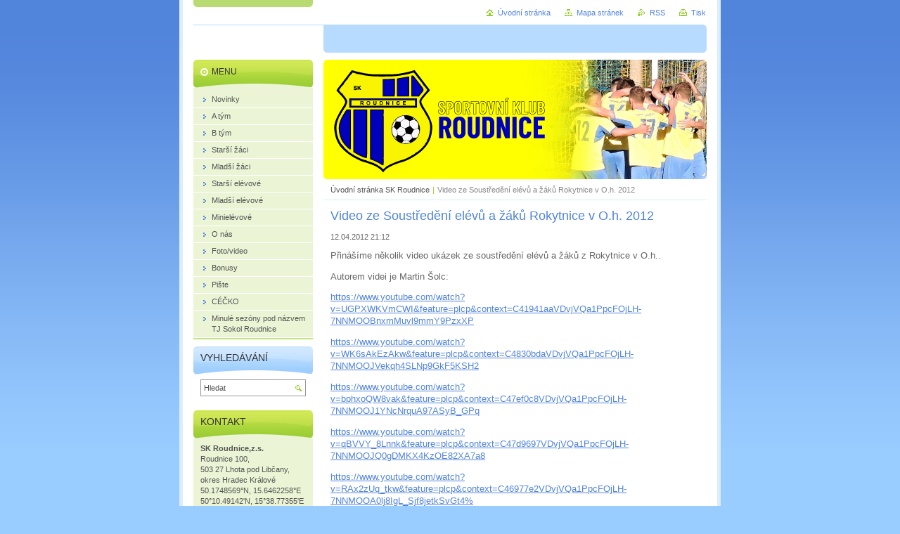

--- FILE ---
content_type: text/html; charset=UTF-8
request_url: https://www.sk-roudnice.cz/news/video-ze-soustredeni-elevu-a-zaku-rokytnice-v-o-h-2012/
body_size: 5530
content:
<!--[if lte IE 9]><!DOCTYPE HTML PUBLIC "-//W3C//DTD HTML 4.01 Transitional//EN" "https://www.w3.org/TR/html4/loose.dtd"><![endif]-->
<!DOCTYPE html>

<!--[if IE]><html class="ie" lang="cs"><![endif]-->
<!--[if gt IE 9]><!--> 
<html lang="cs">
<!--<![endif]-->
<head>
	<!--[if lte IE 9]><meta http-equiv="X-UA-Compatible" content="IE=EmulateIE7"><![endif]-->
	<base href="https://www.sk-roudnice.cz/">
  <meta charset="utf-8">
  <meta name="description" content="">
  <meta name="keywords" content="">
  <meta name="generator" content="Webnode">
  <meta name="apple-mobile-web-app-capable" content="yes">
  <meta name="apple-mobile-web-app-status-bar-style" content="black">
  <meta name="format-detection" content="telephone=no">
    <link rel="icon" type="image/svg+xml" href="/favicon.svg" sizes="any">  <link rel="icon" type="image/svg+xml" href="/favicon16.svg" sizes="16x16">  <link rel="icon" href="/favicon.ico">  <link rel="stylesheet" href="https://www.sk-roudnice.cz/wysiwyg/system.style.css">
<link rel="canonical" href="https://www.sk-roudnice.cz/news/video-ze-soustredeni-elevu-a-zaku-rokytnice-v-o-h-2012/">
<script type="text/javascript">(function(i,s,o,g,r,a,m){i['GoogleAnalyticsObject']=r;i[r]=i[r]||function(){
			(i[r].q=i[r].q||[]).push(arguments)},i[r].l=1*new Date();a=s.createElement(o),
			m=s.getElementsByTagName(o)[0];a.async=1;a.src=g;m.parentNode.insertBefore(a,m)
			})(window,document,'script','//www.google-analytics.com/analytics.js','ga');ga('create', 'UA-797705-6', 'auto',{"name":"wnd_header"});ga('wnd_header.set', 'dimension1', 'W1');ga('wnd_header.set', 'anonymizeIp', true);ga('wnd_header.send', 'pageview');var pageTrackerAllTrackEvent=function(category,action,opt_label,opt_value){ga('send', 'event', category, action, opt_label, opt_value)};</script>
  <link rel="alternate" type="application/rss+xml" href="https://sk-roudnice.cz/rss/all.xml" title="Všechny články">
<!--[if lte IE 9]><style type="text/css">.cke_skin_webnode iframe {vertical-align: baseline !important;}</style><![endif]-->
	<title>Video ze Soustředění elévů a žáků Rokytnice v O.h. 2012 :: TJ Sokol Roudnice</title>
	<meta name="robots" content="index, follow">
	<meta name="googlebot" content="index, follow">
	<script type="text/javascript" src="https://d11bh4d8fhuq47.cloudfront.net/_system/skins/v10/50000912/js/functions.js"></script>
	<link rel="stylesheet" type="text/css" href="https://d11bh4d8fhuq47.cloudfront.net/_system/skins/v10/50000912/css/style.css" media="screen,projection,handheld,tv">
	<link rel="stylesheet" type="text/css" href="https://d11bh4d8fhuq47.cloudfront.net/_system/skins/v10/50000912/css/print.css" media="print">
	<!--[if gte IE 5]>
	<link rel="stylesheet" type="text/css" href="https://d11bh4d8fhuq47.cloudfront.net/_system/skins/v10/50000912/css/style-ie.css" media="screen,projection,handheld,tv">
	<![endif]-->

				<script type="text/javascript">
				/* <![CDATA[ */
					
					if (typeof(RS_CFG) == 'undefined') RS_CFG = new Array();
					RS_CFG['staticServers'] = new Array('https://d11bh4d8fhuq47.cloudfront.net/');
					RS_CFG['skinServers'] = new Array('https://d11bh4d8fhuq47.cloudfront.net/');
					RS_CFG['filesPath'] = 'https://www.sk-roudnice.cz/_files/';
					RS_CFG['filesAWSS3Path'] = 'https://446403b139.clvaw-cdnwnd.com/3a21e071c24ad0b9c4f6f1e87a9e7474/';
					RS_CFG['lbClose'] = 'Zavřít';
					RS_CFG['skin'] = 'default';
					if (!RS_CFG['labels']) RS_CFG['labels'] = new Array();
					RS_CFG['systemName'] = 'Webnode';
						
					RS_CFG['responsiveLayout'] = 0;
					RS_CFG['mobileDevice'] = 0;
					RS_CFG['labels']['copyPasteSource'] = 'Více zde:';
					
				/* ]]> */
				</script><script type="text/javascript" src="https://d11bh4d8fhuq47.cloudfront.net/_system/client/js/compressed/frontend.package.1-3-108.js?ph=446403b139"></script><style type="text/css"></style></head>

<body>
	<!-- PAGE -->
	<div id="page">

		<div id="wrapper">

			<!-- HEADER -->
			<div id="header">
				<div id="logo"><a href="home/" title="Přejít na úvodní stránku."><span id="rbcSystemIdentifierLogo" style="visibility: hidden;">TJ Sokol Roudnice</span></a></div>
				<h3 id="slogan"><span id="rbcCompanySlogan" class="rbcNoStyleSpan"></span></h3>
			</div><!-- / id="header" -->
			<!-- / HEADER -->

			<hr class="hidden">

			<!-- MAIN ZONE -->
			<div id="main" class="floatRight">

				<!-- ILLUSTRATION -->
				<div id="illustration">
					<img src="https://446403b139.clvaw-cdnwnd.com/3a21e071c24ad0b9c4f6f1e87a9e7474/200001086-c09bbc09be/FOTOU.png?ph=446403b139" width="545" height="175" alt="">
					<span class="masque"><!-- masque --></span>
				</div><!-- / id="illustration" -->
				<!-- / ILLUSTRATION -->

				<hr class="hidden">

				<!-- NAVIGATOR -->
				<div id="pageNavigator" class="rbcContentBlock"><a class="navFirstPage" href="/home/">Úvodní stránka SK Roudnice</a><span> | </span><span id="navCurrentPage">Video ze Soustředění elévů a žáků Rokytnice v O.h. 2012</span><hr class="hidden"></div>				<!-- / NAVIGATOR -->

				<!-- CONTENT -->
				<div id="content">

					<!-- TOP ZONE ~ MAIN -->
					<div id="mainZone" class="colA">




						<!-- ARTICLE DETAIL -->
						<div class="box articles">
							<div class="content detail">

		

								<h1><span>Video ze Soustředění elévů a žáků Rokytnice v O.h. 2012</span></h1>

								<ins>12.04.2012 21:12</ins>

								<div class="wsw">
									<!-- WSW -->
<p>
	Přinášíme několik video ukázek ze soustředění elévů a žáků z Rokytnice v O.h..</p>
<p>
	Autorem videi je Martin Šolc:</p>
<p>
	<a href="http://www.youtube.com/watch?v=UGPXWKVmCWI&amp;feature=plcp&amp;context=C41941aaVDvjVQa1PpcFOjLH-7NNMOOBnxmMuvl9mmY9PzxXP">https://www.youtube.com/watch?v=UGPXWKVmCWI&amp;feature=plcp&amp;context=C41941aaVDvjVQa1PpcFOjLH-7NNMOOBnxmMuvl9mmY9PzxXP</a></p>
<p>
	<a href="http://www.youtube.com/watch?v=WK6sAkEzAkw&amp;feature=plcp&amp;context=C4830bdaVDvjVQa1PpcFOjLH-7NNMOOJVekqh4SLNp9GkF5KSH2">https://www.youtube.com/watch?v=WK6sAkEzAkw&amp;feature=plcp&amp;context=C4830bdaVDvjVQa1PpcFOjLH-7NNMOOJVekqh4SLNp9GkF5KSH2</a></p>
<p>
	<a href="http://www.youtube.com/watch?v=bphxoQW8vak&amp;feature=plcp&amp;context=C47ef0c8VDvjVQa1PpcFOjLH-7NNMOOJ1YNcNrquA97ASyB_GPq">https://www.youtube.com/watch?v=bphxoQW8vak&amp;feature=plcp&amp;context=C47ef0c8VDvjVQa1PpcFOjLH-7NNMOOJ1YNcNrquA97ASyB_GPq</a></p>
<p>
	<a href="http://www.youtube.com/watch?v=qBVVY_8Lnnk&amp;feature=plcp&amp;context=C47d9697VDvjVQa1PpcFOjLH-7NNMOOJQ0gDMKX4KzOE82XA7a8">https://www.youtube.com/watch?v=qBVVY_8Lnnk&amp;feature=plcp&amp;context=C47d9697VDvjVQa1PpcFOjLH-7NNMOOJQ0gDMKX4KzOE82XA7a8</a></p>
<p>
	<a href="http://www.youtube.com/watch?v=RAx2zUq_tkw&amp;feature=plcp&amp;context=C46977e2VDvjVQa1PpcFOjLH-7NNMOOA0lj8IgL_Sjf8jetkSvGt4%">https://www.youtube.com/watch?v=RAx2zUq_tkw&amp;feature=plcp&amp;context=C46977e2VDvjVQa1PpcFOjLH-7NNMOOA0lj8IgL_Sjf8jetkSvGt4%</a></p>
<p>
	&nbsp;</p>

									<!-- / WSW -->
								</div><!-- / class="wsw" -->

								

								

								<p class="hidden">&mdash;&mdash;&mdash;</p>

								<a class="back" href="archive/news/">Zpět</a>

		

							</div><!-- / class="content detail" -->
						</div><!-- / class="box articles" -->
						<!-- / ARTICLE DETAIL -->


						<hr class="hidden">


		
					</div><!-- / id="mainZone" class="colA" -->
					<!-- / TOP ZONE ~ MAIN -->

					<!-- BOTTOM LEFT ZONE -->
					<div class="colC floatLeft">



					</div><!-- / class="colC floatLeft" -->
					<!-- / BOTTOM LEFT ZONE -->

					<!-- BOTTOM RIGHT ZONE -->
					<div class="colC floatRight">



					</div><!-- / class="colC floatRight" -->
					<!-- / BOTTOM RIGHT ZONE -->

				</div><!-- / id="content" -->
				<!-- / CONTENT -->

			</div><!-- / id="main" class="floatRight" -->
			<!-- / MAIN ZONE -->

			<!-- SIDEBAR -->
			<div id="sidebar" class="colD floatLeft">





				<!-- MENU -->
				<div id="menu" class="box">
					<div class="content">

						<h2><span>Menu</span></h2>

		<ul class="menu">
	<li class="first"><a href="/novinky/"><span>Novinky</span></a></li>
	<li><a href="/a-tym/"><span>A tým</span></a></li>
	<li><a href="/b-tym/"><span>B tým</span></a></li>
	<li><a href="/starsizaci/"><span>Starší žáci</span></a></li>
	<li><a href="/mladsi-zaci/"><span>Mladší žáci</span></a></li>
	<li><a href="/starsi-elevove/"><span>Starší elévové</span></a></li>
	<li><a href="/mladsi-elevove/"><span>Mladší elévové</span></a></li>
	<li><a href="/minielevove2/"><span>Minielévové</span></a></li>
	<li><a href="/o-nas/"><span>O nás</span></a></li>
	<li><a href="/fotogalerie/"><span>Foto/video</span></a></li>
	<li><a href="/historie/"><span>Bonusy</span></a></li>
	<li><a href="/napiste-nam/"><span>Pište</span></a></li>
	<li><a href="/cecko/"><span>CÉČKO</span></a></li>
	<li class="last"><a href="/historie-sezon-tj-sokol-roudnice/"><span>Minulé sezóny pod názvem TJ Sokol Roudnice</span></a></li>
</ul>

						</div><!-- / class="content" -->
					</div><!-- / id="menu" class="box" -->
					<!-- / MENU -->

					<hr class="hidden">


					




				<!-- SEARCH -->
				<div id="search" class="box">
					<div class="content">

						<h2><span>Vyhledávání</span></h2>

		<form action="/search/" method="get" id="fulltextSearch">

							<fieldset>
								<label for="fulltextSearchText" class="hidden">Hledat:</label>
								<input type="text" id="fulltextSearchText" name="text" value="">
								<input class="submit" type="image" src="https://d11bh4d8fhuq47.cloudfront.net/_system/skins/v10/50000912/img/button-search.png" alt="Hledat">
								<script type="text/javascript">

									var ftText = document.getElementById("fulltextSearchText");

									if ( ftText.value == "" )
										ftText.value = "Hledat";

									ftText.tabIndex = "1";

									// Doplneni udalosti onfocus a onblur na pole pro zadani vyhledavaneho textu
									ftText.onfocus	= function() { checkInputValue(this, "Hledat"); };
									ftText.onblur		= function() { checkInputValue(this, "Hledat"); };

									// Kontrola odesilaneho vyhledavaneho textu, aby se neodesilal vychozi text
									document.getElementById("fulltextSearch").onsubmit = function() { return checkFormValue("Hledat"); };

								</script>
							</fieldset>

		</form>

					</div><!-- / class="content" -->
				</div><!-- / id="search" class="box" -->
				<!-- / SEARCH -->


				<hr class="hidden">


		



						<!-- CONTACT -->
						<div class="box contact">
							<div class="content">

								<h2><span>Kontakt</span></h2>

		

								<address>
									<strong>SK Roudnice,z.s.</strong>
									

									<br class="hidden">
									<span class="address">
Roudnice 100,<br />
503 27 Lhota pod Libčany, okres Hradec Králové<br />
50.1748569°N, 15.6462258°E<br />
50°10.49142&#039;N, 15°38.77355&#039;E<br />
50°10&#039;29.485&quot;N, 15°38&#039;46.413&quot;E
									</span>

	
									
									
								</address>

		

							</div><!-- / class="content" -->
						</div><!-- / class="box contact" -->
						<!-- / CONTACT -->


						<hr class="hidden">


					




						<!-- WYSIWYG -->
						<div class="box wysiwyg">
							<div class="content wsw">
								<!-- WSW -->

		<p><a href="http://www.toplist.cz/stat/1014432" target="_top"><img alt="TOPlist" border="0" height="60" src="https://toplist.cz/count.asp?id=1014432&amp;logo=mc" width="88"></a></p>


								<!-- / WSW -->
							</div><!-- / class="content wsw" -->
						</div><!-- / class="box wysiwyg" -->
						<!-- / WYSIWYG -->


						<hr class="hidden">


		


						<!-- WYSIWYG -->
						<div class="box wysiwyg">
							<div class="content wsw">
								<!-- WSW -->

		<p><strong>SK Roudnice, z.s. obdržela za rok 2023 dotaci od NSA v programu MŮJ KLUB 2023.</strong></p>
<p>&nbsp;</p>
<p><img alt="" src="https://446403b139.clvaw-cdnwnd.com/3a21e071c24ad0b9c4f6f1e87a9e7474/200001168-49ee949eec/agentura_logo-p8upty0pah8ikjv5vx5rcofm1tmv14o2tb8w7tfu9s.png" style="width: 150px; height: 62px;"></p>


								<!-- / WSW -->
							</div><!-- / class="content wsw" -->
						</div><!-- / class="box wysiwyg" -->
						<!-- / WYSIWYG -->


						<hr class="hidden">


		

			</div><!-- / id="sidebar" class="colD floatLeft" -->
			<!-- / SIDEBAR -->

		</div><!-- / id="wrapper" -->

		<div id="topBar">
        
            <div id="languageSelect"></div>			
            
            <!-- QUICK LINKS -->
            <ul id="quick">
                <li class="homepage"><a href="home/" title="Přejít na úvodní stránku.">Úvodní stránka</a></li>
                <li class="sitemap"><a href="/sitemap/" title="Přejít na mapu stránek.">Mapa stránek</a></li>
                <li class="rss"><a href="/rss/" title="RSS kanály">RSS</a></li>
                <li class="print"><a href="javascript:window.print();" title="Vytisknout stránku">Tisk</a></li>
            </ul><!-- / id="quick" -->
            <!-- / QUICK LINKS -->
            
        </div>

		<hr class="hidden">

		<!-- FOOTER -->
		<div id="footer">
			<p><span id="rbcFooterText" class="rbcNoStyleSpan">© 2008 Všechna práva vyhrazena.</span></p>
			<p id="rubicus"><span class="rbcSignatureText">Vytvořeno službou <a href="https://www.webnode.cz?utm_source=brand&amp;utm_medium=footer&amp;utm_campaign=premium" rel="nofollow" >Webnode</a></span></p>
		</div><!-- / id="footer" -->
		<!-- / FOOTER -->

	</div><!-- / id="page" -->
	<!-- / PAGE -->

	<script type="text/javascript">
		/* <![CDATA[ */

			RubicusFrontendIns.addObserver
			({

				onContentChange: function ()
				{
					RubicusFrontendIns.faqInit('faq', 'answerBlock');
				},

				onStartSlideshow: function()
				{
					$('slideshowControl').innerHTML	= 'Pozastavit prezentaci';
					$('slideshowControl').title			= 'Pozastavit automatické procházení obrázků';
					slideshowHover($('slideshowControl'), true);

					$('slideshowControl').onclick		= RubicusFrontendIns.stopSlideshow.bind(RubicusFrontendIns);
				},

				onStopSlideshow: function()
				{
					$('slideshowControl').innerHTML	= 'Spustit prezentaci';
					$('slideshowControl').title			= 'Spustit automatické procházení obrázků';
					slideshowHover($('slideshowControl'), true);

					$('slideshowControl').onclick		= RubicusFrontendIns.startSlideshow.bind(RubicusFrontendIns);
				},

				onShowImage: function()
				{
					if (RubicusFrontendIns.isSlideshowMode())
					{
						$('slideshowControl').innerHTML	= 'Pozastavit prezentaci';
						$('slideshowControl').title			= 'Pozastavit automatické procházení obrázků';
						slideshowHover($('slideshowControl'), false);

						$('slideshowControl').onclick		= RubicusFrontendIns.stopSlideshow.bind(RubicusFrontendIns);
					}
				}

			});

			RubicusFrontendIns.faqInit('faq', 'answerBlock');

			RubicusFrontendIns.addFileToPreload('https://d11bh4d8fhuq47.cloudfront.net/_system/skins/v10/50000912/img/loading.gif');
			RubicusFrontendIns.addFileToPreload('https://d11bh4d8fhuq47.cloudfront.net/_system/skins/v10/50000912/img/button-hover.png');
			RubicusFrontendIns.addFileToPreload('https://d11bh4d8fhuq47.cloudfront.net/_system/skins/v10/50000912/img/button-fulltext-hover.png');
			RubicusFrontendIns.addFileToPreload('https://d11bh4d8fhuq47.cloudfront.net/_system/skins/v10/50000912/img/slideshow-start-hover.png');
			RubicusFrontendIns.addFileToPreload('https://d11bh4d8fhuq47.cloudfront.net/_system/skins/v10/50000912/img/slideshow-pause-hover.png');

		/* ]]> */
	</script>

<div id="rbcFooterHtml"></div><script type="text/javascript">var keenTrackerCmsTrackEvent=function(id){if(typeof _jsTracker=="undefined" || !_jsTracker){return false;};try{var name=_keenEvents[id];var keenEvent={user:{u:_keenData.u,p:_keenData.p,lc:_keenData.lc,t:_keenData.t},action:{identifier:id,name:name,category:'cms',platform:'WND1',version:'2.1.157'},browser:{url:location.href,ua:navigator.userAgent,referer_url:document.referrer,resolution:screen.width+'x'+screen.height,ip:'3.22.235.85'}};_jsTracker.jsonpSubmit('PROD',keenEvent,function(err,res){});}catch(err){console.log(err)};};</script></body>
</html>
